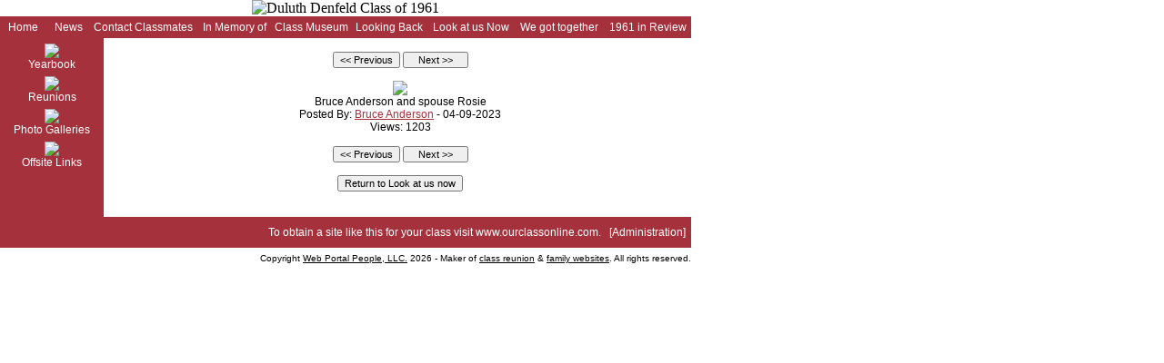

--- FILE ---
content_type: text/html; charset=UTF-8
request_url: http://denfeld61.com/gallery_photo.php?photoid=2858&pageid=0
body_size: 10936
content:
<!DOCTYPE HTML PUBLIC "-//W3C//DTD HTML 4.01 Transitional//EN">
<html>
<head>
       	<title>Duluth Denfeld Class of 1961 - Look at us now</title>
       	<link rel="Stylesheet" href="style.php">
       	<script language="JavaScript" src="javascript.js" type="text/javascript"></script>
       	<meta http-equiv="Content-Type" content="text/html; charset=us-ascii">
    	<meta name="copyright" content="Copyright � 2026, Duluth Denfeld Class of 1961 website comittee">
    	<meta name="description" content="Duluth Denfeld classmates of graduating class of 1961 reunion website">
    	<meta name="keywords" content="ourclassonline.com, Duluth, Denfeld, class of 1961, class, classmates, high school, class of 1961 reunion">
		<meta name="rating" content="General">
</head>
<body>

<table width="100%" border="0" cellpadding="0" cellspacing="0">
 <tr>
  <td width="100%" align="left">

<table width="760" border="0" cellpadding="0" cellspacing="0">
 <tr>
  <td width="100%" align="center">
        <img src="images_misc/header.jpg?1767202615" alt="Duluth Denfeld Class of 1961"><br>
  </td>
 </tr>
</table><table width="760" height="24" border="0" cellpadding="0" cellspacing="0">
 <tr>
  <td class="tdMenu" width="50" align="center">
   <a class="menu" href="index.php">Home</a>
  </td>
  <td class="tdMenu" width="50" align="center">
   <a class="menu" href="news.php">News</a>
  </td>
  <td class="tdMenu" width="115" align="center">
   <a class="menu" href="classmates.php">Contact Classmates</a>
  </td>
  <td class="tdMenu" width="85" align="center">
   <a class="menu" href="gallery.php?galleryid=5">In Memory of</a>
  </td>
  <td class="tdMenu" width="85" align="center">
   <a class="menu" href="gallery.php?galleryid=6">Class Museum</a>
  </td>
  <td class="tdMenu" width="85" align="center">
   <a class="menu" href="gallery.php?galleryid=1">Looking Back</a>
  </td>
  <td class="tdMenu" width="95" align="center">
   <a class="menu" href="gallery.php?galleryid=2">Look at us Now</a>
  </td>
  <td class="tdMenu" width="100" align="center">
   <a class="menu" href="gallery.php?galleryid=3">We got together</a>
  </td>
  <td class="tdMenu" width="95" align="center">
   <a class="menu" href="yearreview.php">1961 in Review</a>
  </td>
 </tr>
</table>
<table width="760" border="0" cellpadding="0" cellspacing="0">
 <tr>
  <td class="tdMenu" width="120" valign="top" align="center">

<script language="JavaScript1.2">

//Pop-it menu- By Dynamic Drive
//For full source code and more DHTML scripts, visit http://www.dynamicdrive.com
//This credit MUST stay intact for use

var linkset=new Array()
//SPECIFY MENU SETS AND THEIR LINKS. FOLLOW SYNTAX LAID OUT

linkset[0]='<div class="menuitems"><li><a href="https://www.youtube.com/watch?v=iLZBS3HCs-Y" style="text-decoration:none;" target="_blank">10 things ...Duluth</a></li></div>'
linkset[0]+='<div class="menuitems"><li><a href="http://willowakpottery.blogspot.com" style="text-decoration:none;" target="_blank">Carol Brown Goltz</a></li></div>'
linkset[0]+='<div class="menuitems"><li><a href="http://www.youtube.com/watch?v=zmGbhrHvtFU" style="text-decoration:none;" target="_blank">Colder By The Lake</a></li></div>'
linkset[0]+='<div class="menuitems"><li><a href="http://www.denfeldalumni.com" style="text-decoration:none;" target="_blank">Denfeld Alumni Assoc.</a></li></div>'
linkset[0]+='<div class="menuitems"><li><a href="http://vimeo.com/91236594" style="text-decoration:none;" target="_blank">Denfeld Drone Flyover</a></li></div>'
linkset[0]+='<div class="menuitems"><li><a href="http://www.dorissampson-lenscanvas.smugmug.com" style="text-decoration:none;" target="_blank">Doris Lampe Sampson</a></li></div>'
linkset[0]+='<div class="menuitems"><li><a href="http://www.duluthharborcam.com/" style="text-decoration:none;" target="_blank">Duluth Harbor Live</a></li></div>'
linkset[0]+='<div class="menuitems"><li><a href="http://www.northernimages.com" style="text-decoration:none;" target="_blank">Duluth Pictures by Dennis O&#39Hara</a></li></div>'
linkset[0]+='<div class="menuitems"><li><a href="http://www.tailgateart-othon.com" style="text-decoration:none;" target="_blank">Kathy Hanson Othon</a></li></div>'
linkset[0]+='<div class="menuitems"><li><a href="http://www.tropicalglen.com" style="text-decoration:none;" target="_blank">Our Musical Heritage</a></li></div>'

////No need to edit beyond here

var ie4=document.all&&navigator.userAgent.indexOf("Opera")==-1
var ns6=document.getElementById&&!document.all
var ns4=document.layers

function showmenu(e,which){

if (!document.all&&!document.getElementById&&!document.layers)
return

clearhidemenu()

menuobj=ie4? document.all.popmenu : ns6? document.getElementById("popmenu") : ns4? document.popmenu : ""
menuobj.thestyle=(ie4||ns6)? menuobj.style : menuobj

linkobj=ie4? document.all.linkimg : ns6? document.getElementById("linkimg") : ns4? document.linkimg : ""
linkobj.thestyle=(ie4||ns6)? linkobj.style : linkobj

if (ie4||ns6)
menuobj.innerHTML=which
else{
menuobj.document.write('<layer name=gui bgColor=#E6E6E6 width=165 onmouseover="clearhidemenu()" onmouseout="hidemenu()">'+which+'</layer>')
menuobj.document.close()
}

menuobj.contentwidth=(ie4||ns6)? menuobj.offsetWidth : menuobj.document.gui.document.width
menuobj.contentheight=(ie4||ns6)? menuobj.offsetHeight : menuobj.document.gui.document.height
eventX=ie4? event.clientX : ns6? e.clientX : e.x
eventY=ie4? event.clientY : ns6? e.clientY : e.y

//Find out how close the mouse is to the corner of the window
var rightedge=ie4? document.body.clientWidth-eventX : window.innerWidth-eventX
var bottomedge=ie4? document.body.clientHeight-eventY : window.innerHeight-eventY

//position the horizontal position of the menu where the mouse was clicked
menuobj.thestyle.left=ie4? document.body.scrollLeft+eventX : ns6? window.pageXOffset+eventX : eventX

//same concept with the vertical position
if(ie4){
	menuobj.thestyle.top = document.body.scrollTop + eventY - menuobj.contentheight
} else if (ns6 && navigator.userAgent.indexOf("Safari") == -1){
	menuobj.thestyle.top = window.pageYOffset+eventY-menuobj.contentheight
}else{
	menuobj.thestyle.top = document.body.scrollTop + eventY - menuobj.contentheight
}
//menuobj.thestyle.top = ie4 ? (document.body.scrollTop + eventY - menuobj.contentheight) : (ns6 && navigator.userAgent.indexOf("Safari") == -1 ? window.pageYOffset+eventY-menuobj.contentheight : eventY-menuobj.contentheight)

menuobj.thestyle.visibility="visible"
return false
}

function contains_ns6(a, b) {
//Determines if 1 element in contained in another- by Brainjar.com
while (b.parentNode)
if ((b = b.parentNode) == a)
return true;
return false;
}

function hidemenu(){
if (window.menuobj)
menuobj.thestyle.visibility=(ie4||ns6)? "hidden" : "hide"
}

function dynamichide(e){
if (ie4&&!menuobj.contains(e.toElement))
hidemenu()
else if (ns6&&e.currentTarget!= e.relatedTarget&& !contains_ns6(e.currentTarget, e.relatedTarget))
hidemenu()
}

function delayhidemenu(){
if (ie4||ns6||ns4)
delayhide=setTimeout("hidemenu()",500)
}

function clearhidemenu(){
if (window.delayhide)
clearTimeout(delayhide)
}

function highlightmenu(e,state){
if (document.all)
source_el=event.srcElement
else if (document.getElementById)
source_el=e.target
if (source_el.className=="menuitems"){
source_el.id=(state=="on")? "mouseoverstyle" : ""
}
else{
while(source_el.id!="popmenu"){
source_el=document.getElementById? source_el.parentNode : source_el.parentElement
if (source_el.className=="menuitems"){
source_el.id=(state=="on")? "mouseoverstyle" : ""
}
}
}
}

if (ie4||ns6)
document.onclick=hidemenu

</script>


<img src="images_site/blank.gif" width="1" height="6" alt=""><br>
<a class="menu" href="gallery.php?galleryid=4"><img src="images_menu2_lt/yearbook.gif" border="0"><br>Yearbook</a><br>

<img src="images_site/blank.gif" width="1" height="6" alt=""><br>
<a class="menu" href="reunions.php"><img src="images_menu2_lt/reunion.gif" border="0"><br>Reunions</a><br>







<img src="images_site/blank.gif" width="1" height="6" alt=""><br>
<a class="menu" href="galleries.php"><img src="images_menu2_lt/gallery.gif" border="0"><br>Photo Galleries</a><br>





<img src="images_site/blank.gif" width="1" height="6" alt=""><br>
<img id="linkimg" src="images_menu2_lt/link.gif" border="0" style="cursor: hand" onMouseover="showmenu(event,linkset[0])" onMouseout="delayhidemenu()"><br>
<span style="cursor:hand" onMouseover="showmenu(event,linkset[0])" onMouseout="delayhidemenu()">Offsite Links</span><br>

<br>

  </td>
  <td class="tdBody" width="640" style="padding-left: 6px" valign="top">
  <img src="images_site/blank.gif" width="634" height="1" alt=""><br>
  


<br><div align="center">
<input type="button" value="<< Previous" onclick="window.location.href='gallery_photo.php?photoid=2859&pageid=0'"> <input type="button" value="   Next >>   " onclick="window.location.href='gallery_photo.php?photoid=2775&pageid=0'"><br><br><img src="images_gallery/2858.jpg" border="0"><br>Bruce Anderson and spouse Rosie<br>
Posted By: <a href="mailto:jwalk001.jrw@gmail.com">Bruce Anderson</a> - 04-09-2023<br>Views: 1203<br><br><input type="button" value="<< Previous" onclick="window.location.href='gallery_photo.php?photoid=2859&pageid=0'"> <input type="button" value="   Next >>   " onclick="window.location.href='gallery_photo.php?photoid=2775&pageid=0'"><br><br>
<input type="button" value="Return to Look at us now" onclick="window.location.href='gallery.php?galleryid=2&pageid=0'">
</div>

<br><br>



  </td>
 </tr>
</table>

<table width="760" border="0" cellpadding="0" cellspacing="0">
 <tr>
  <td class="tdMenu" width="120" height="34" align="center">
     </td>
  <td class="tdMenu" width="640" height="34" align="right">
   To obtain a site like this for your class visit <a class="menu" href="http://www.ourclassonline.com">www.ourclassonline.com</a>. &nbsp; [<a class="menu" href="admin/index.php">Administration</a>]&nbsp;&nbsp;<br>
  </td>
 </tr>
 <tr>
  <td class="tdBody" width="120" height="24" align="center">
     </td>
  <td class="tdBodySmall" width="640" height="24" align="right">
   Copyright <a style="font-size: 10px; color: #000 !important;" href="http://www.webportalpeople.com">Web Portal People, LLC.</a> 2026 - Maker of <a style="font-size: 10px; color: #000 !important;" href="http://www.ourclassonline.com">class reunion</a> &amp; <a style="font-size: 10px; color: #000 !important;" href="http://www.mygreatbigfamily.com">family websites</a>. All rights reserved.
  </td>
 </tr>
</table>

  </td>
 </tr>
</table>

<div id="popmenu" class="menuskin" onMouseover="clearhidemenu();highlightmenu(event,'on')" onMouseout="highlightmenu(event,'off');dynamichide(event)">
</div>
</body>
</html>